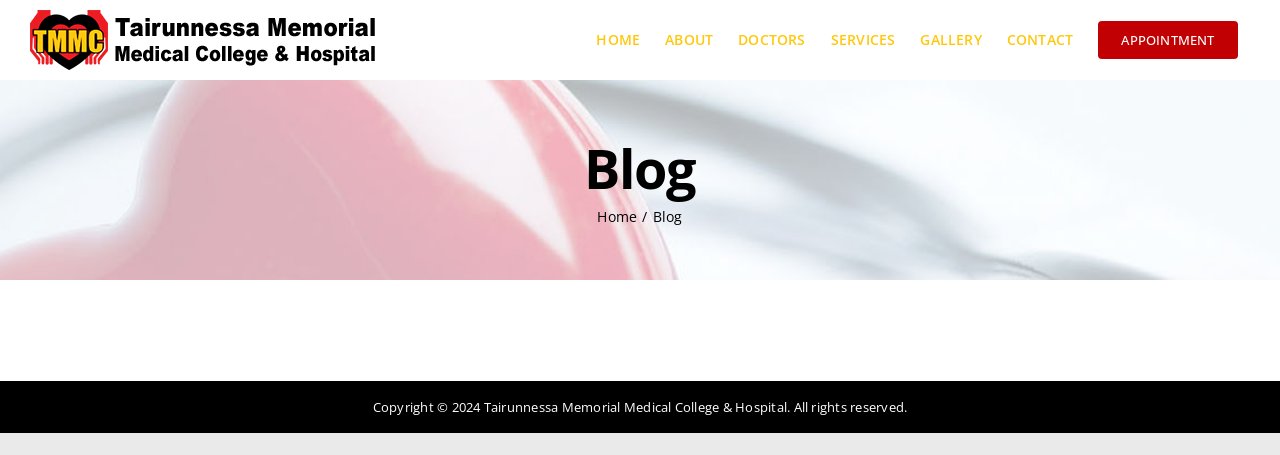

--- FILE ---
content_type: text/html; charset=UTF-8
request_url: https://hospital.tmmch.com/blog/
body_size: 61370
content:
<!DOCTYPE html>
<html class="avada-html-layout-wide avada-html-header-position-top" lang="en-US" prefix="og: http://ogp.me/ns# fb: http://ogp.me/ns/fb#">
<head>
	<meta http-equiv="X-UA-Compatible" content="IE=edge" />
	<meta http-equiv="Content-Type" content="text/html; charset=utf-8"/>
	<meta name="viewport" content="width=device-width, initial-scale=1" />
	<title>Blog &#8211; TMMCH Hospital</title>
<meta name='robots' content='max-image-preview:large' />
	<style>img:is([sizes="auto" i], [sizes^="auto," i]) { contain-intrinsic-size: 3000px 1500px }</style>
	<link rel="alternate" type="application/rss+xml" title="TMMCH Hospital &raquo; Feed" href="https://hospital.tmmch.com/feed/" />
<link rel="alternate" type="application/rss+xml" title="TMMCH Hospital &raquo; Comments Feed" href="https://hospital.tmmch.com/comments/feed/" />
					<link rel="shortcut icon" href="https://hospital.tmmch.com/wp-content/uploads/2024/04/favicon.png" type="image/x-icon" />
		
		
		
				<link rel="alternate" type="application/rss+xml" title="TMMCH Hospital &raquo; Blog Comments Feed" href="https://hospital.tmmch.com/blog/feed/" />
				
		<meta property="og:locale" content="en_US"/>
		<meta property="og:type" content="article"/>
		<meta property="og:site_name" content="TMMCH Hospital"/>
		<meta property="og:title" content="  Blog"/>
				<meta property="og:url" content="https://hospital.tmmch.com/blog/"/>
													<meta property="article:modified_time" content="2025-11-10T04:32:19+06:00"/>
											<meta property="og:image" content="https://hospital.tmmch.com/wp-content/uploads/2024/04/logo.png"/>
		<meta property="og:image:width" content="345"/>
		<meta property="og:image:height" content="60"/>
		<meta property="og:image:type" content="image/png"/>
				<script type="text/javascript">
/* <![CDATA[ */
window._wpemojiSettings = {"baseUrl":"https:\/\/s.w.org\/images\/core\/emoji\/16.0.1\/72x72\/","ext":".png","svgUrl":"https:\/\/s.w.org\/images\/core\/emoji\/16.0.1\/svg\/","svgExt":".svg","source":{"concatemoji":"https:\/\/hospital.tmmch.com\/wp-includes\/js\/wp-emoji-release.min.js?ver=6.8.3"}};
/*! This file is auto-generated */
!function(s,n){var o,i,e;function c(e){try{var t={supportTests:e,timestamp:(new Date).valueOf()};sessionStorage.setItem(o,JSON.stringify(t))}catch(e){}}function p(e,t,n){e.clearRect(0,0,e.canvas.width,e.canvas.height),e.fillText(t,0,0);var t=new Uint32Array(e.getImageData(0,0,e.canvas.width,e.canvas.height).data),a=(e.clearRect(0,0,e.canvas.width,e.canvas.height),e.fillText(n,0,0),new Uint32Array(e.getImageData(0,0,e.canvas.width,e.canvas.height).data));return t.every(function(e,t){return e===a[t]})}function u(e,t){e.clearRect(0,0,e.canvas.width,e.canvas.height),e.fillText(t,0,0);for(var n=e.getImageData(16,16,1,1),a=0;a<n.data.length;a++)if(0!==n.data[a])return!1;return!0}function f(e,t,n,a){switch(t){case"flag":return n(e,"\ud83c\udff3\ufe0f\u200d\u26a7\ufe0f","\ud83c\udff3\ufe0f\u200b\u26a7\ufe0f")?!1:!n(e,"\ud83c\udde8\ud83c\uddf6","\ud83c\udde8\u200b\ud83c\uddf6")&&!n(e,"\ud83c\udff4\udb40\udc67\udb40\udc62\udb40\udc65\udb40\udc6e\udb40\udc67\udb40\udc7f","\ud83c\udff4\u200b\udb40\udc67\u200b\udb40\udc62\u200b\udb40\udc65\u200b\udb40\udc6e\u200b\udb40\udc67\u200b\udb40\udc7f");case"emoji":return!a(e,"\ud83e\udedf")}return!1}function g(e,t,n,a){var r="undefined"!=typeof WorkerGlobalScope&&self instanceof WorkerGlobalScope?new OffscreenCanvas(300,150):s.createElement("canvas"),o=r.getContext("2d",{willReadFrequently:!0}),i=(o.textBaseline="top",o.font="600 32px Arial",{});return e.forEach(function(e){i[e]=t(o,e,n,a)}),i}function t(e){var t=s.createElement("script");t.src=e,t.defer=!0,s.head.appendChild(t)}"undefined"!=typeof Promise&&(o="wpEmojiSettingsSupports",i=["flag","emoji"],n.supports={everything:!0,everythingExceptFlag:!0},e=new Promise(function(e){s.addEventListener("DOMContentLoaded",e,{once:!0})}),new Promise(function(t){var n=function(){try{var e=JSON.parse(sessionStorage.getItem(o));if("object"==typeof e&&"number"==typeof e.timestamp&&(new Date).valueOf()<e.timestamp+604800&&"object"==typeof e.supportTests)return e.supportTests}catch(e){}return null}();if(!n){if("undefined"!=typeof Worker&&"undefined"!=typeof OffscreenCanvas&&"undefined"!=typeof URL&&URL.createObjectURL&&"undefined"!=typeof Blob)try{var e="postMessage("+g.toString()+"("+[JSON.stringify(i),f.toString(),p.toString(),u.toString()].join(",")+"));",a=new Blob([e],{type:"text/javascript"}),r=new Worker(URL.createObjectURL(a),{name:"wpTestEmojiSupports"});return void(r.onmessage=function(e){c(n=e.data),r.terminate(),t(n)})}catch(e){}c(n=g(i,f,p,u))}t(n)}).then(function(e){for(var t in e)n.supports[t]=e[t],n.supports.everything=n.supports.everything&&n.supports[t],"flag"!==t&&(n.supports.everythingExceptFlag=n.supports.everythingExceptFlag&&n.supports[t]);n.supports.everythingExceptFlag=n.supports.everythingExceptFlag&&!n.supports.flag,n.DOMReady=!1,n.readyCallback=function(){n.DOMReady=!0}}).then(function(){return e}).then(function(){var e;n.supports.everything||(n.readyCallback(),(e=n.source||{}).concatemoji?t(e.concatemoji):e.wpemoji&&e.twemoji&&(t(e.twemoji),t(e.wpemoji)))}))}((window,document),window._wpemojiSettings);
/* ]]> */
</script>
<style id='wp-emoji-styles-inline-css' type='text/css'>

	img.wp-smiley, img.emoji {
		display: inline !important;
		border: none !important;
		box-shadow: none !important;
		height: 1em !important;
		width: 1em !important;
		margin: 0 0.07em !important;
		vertical-align: -0.1em !important;
		background: none !important;
		padding: 0 !important;
	}
</style>
<link rel='stylesheet' id='wp-block-library-css' href='https://hospital.tmmch.com/wp-includes/css/dist/block-library/style.min.css?ver=6.8.3' type='text/css' media='all' />
<style id='wp-block-library-theme-inline-css' type='text/css'>
.wp-block-audio :where(figcaption){color:#555;font-size:13px;text-align:center}.is-dark-theme .wp-block-audio :where(figcaption){color:#ffffffa6}.wp-block-audio{margin:0 0 1em}.wp-block-code{border:1px solid #ccc;border-radius:4px;font-family:Menlo,Consolas,monaco,monospace;padding:.8em 1em}.wp-block-embed :where(figcaption){color:#555;font-size:13px;text-align:center}.is-dark-theme .wp-block-embed :where(figcaption){color:#ffffffa6}.wp-block-embed{margin:0 0 1em}.blocks-gallery-caption{color:#555;font-size:13px;text-align:center}.is-dark-theme .blocks-gallery-caption{color:#ffffffa6}:root :where(.wp-block-image figcaption){color:#555;font-size:13px;text-align:center}.is-dark-theme :root :where(.wp-block-image figcaption){color:#ffffffa6}.wp-block-image{margin:0 0 1em}.wp-block-pullquote{border-bottom:4px solid;border-top:4px solid;color:currentColor;margin-bottom:1.75em}.wp-block-pullquote cite,.wp-block-pullquote footer,.wp-block-pullquote__citation{color:currentColor;font-size:.8125em;font-style:normal;text-transform:uppercase}.wp-block-quote{border-left:.25em solid;margin:0 0 1.75em;padding-left:1em}.wp-block-quote cite,.wp-block-quote footer{color:currentColor;font-size:.8125em;font-style:normal;position:relative}.wp-block-quote:where(.has-text-align-right){border-left:none;border-right:.25em solid;padding-left:0;padding-right:1em}.wp-block-quote:where(.has-text-align-center){border:none;padding-left:0}.wp-block-quote.is-large,.wp-block-quote.is-style-large,.wp-block-quote:where(.is-style-plain){border:none}.wp-block-search .wp-block-search__label{font-weight:700}.wp-block-search__button{border:1px solid #ccc;padding:.375em .625em}:where(.wp-block-group.has-background){padding:1.25em 2.375em}.wp-block-separator.has-css-opacity{opacity:.4}.wp-block-separator{border:none;border-bottom:2px solid;margin-left:auto;margin-right:auto}.wp-block-separator.has-alpha-channel-opacity{opacity:1}.wp-block-separator:not(.is-style-wide):not(.is-style-dots){width:100px}.wp-block-separator.has-background:not(.is-style-dots){border-bottom:none;height:1px}.wp-block-separator.has-background:not(.is-style-wide):not(.is-style-dots){height:2px}.wp-block-table{margin:0 0 1em}.wp-block-table td,.wp-block-table th{word-break:normal}.wp-block-table :where(figcaption){color:#555;font-size:13px;text-align:center}.is-dark-theme .wp-block-table :where(figcaption){color:#ffffffa6}.wp-block-video :where(figcaption){color:#555;font-size:13px;text-align:center}.is-dark-theme .wp-block-video :where(figcaption){color:#ffffffa6}.wp-block-video{margin:0 0 1em}:root :where(.wp-block-template-part.has-background){margin-bottom:0;margin-top:0;padding:1.25em 2.375em}
</style>
<style id='classic-theme-styles-inline-css' type='text/css'>
/*! This file is auto-generated */
.wp-block-button__link{color:#fff;background-color:#32373c;border-radius:9999px;box-shadow:none;text-decoration:none;padding:calc(.667em + 2px) calc(1.333em + 2px);font-size:1.125em}.wp-block-file__button{background:#32373c;color:#fff;text-decoration:none}
</style>
<style id='global-styles-inline-css' type='text/css'>
:root{--wp--preset--aspect-ratio--square: 1;--wp--preset--aspect-ratio--4-3: 4/3;--wp--preset--aspect-ratio--3-4: 3/4;--wp--preset--aspect-ratio--3-2: 3/2;--wp--preset--aspect-ratio--2-3: 2/3;--wp--preset--aspect-ratio--16-9: 16/9;--wp--preset--aspect-ratio--9-16: 9/16;--wp--preset--color--black: #000000;--wp--preset--color--cyan-bluish-gray: #abb8c3;--wp--preset--color--white: #ffffff;--wp--preset--color--pale-pink: #f78da7;--wp--preset--color--vivid-red: #cf2e2e;--wp--preset--color--luminous-vivid-orange: #ff6900;--wp--preset--color--luminous-vivid-amber: #fcb900;--wp--preset--color--light-green-cyan: #7bdcb5;--wp--preset--color--vivid-green-cyan: #00d084;--wp--preset--color--pale-cyan-blue: #8ed1fc;--wp--preset--color--vivid-cyan-blue: #0693e3;--wp--preset--color--vivid-purple: #9b51e0;--wp--preset--color--awb-color-1: #ffffff;--wp--preset--color--awb-color-2: #f2f3f5;--wp--preset--color--awb-color-3: #ebeaea;--wp--preset--color--awb-color-4: #ec1c23;--wp--preset--color--awb-color-5: #c10003;--wp--preset--color--awb-color-6: #ffc80e;--wp--preset--color--awb-color-7: #231f20;--wp--preset--color--awb-color-8: #000000;--wp--preset--gradient--vivid-cyan-blue-to-vivid-purple: linear-gradient(135deg,rgba(6,147,227,1) 0%,rgb(155,81,224) 100%);--wp--preset--gradient--light-green-cyan-to-vivid-green-cyan: linear-gradient(135deg,rgb(122,220,180) 0%,rgb(0,208,130) 100%);--wp--preset--gradient--luminous-vivid-amber-to-luminous-vivid-orange: linear-gradient(135deg,rgba(252,185,0,1) 0%,rgba(255,105,0,1) 100%);--wp--preset--gradient--luminous-vivid-orange-to-vivid-red: linear-gradient(135deg,rgba(255,105,0,1) 0%,rgb(207,46,46) 100%);--wp--preset--gradient--very-light-gray-to-cyan-bluish-gray: linear-gradient(135deg,rgb(238,238,238) 0%,rgb(169,184,195) 100%);--wp--preset--gradient--cool-to-warm-spectrum: linear-gradient(135deg,rgb(74,234,220) 0%,rgb(151,120,209) 20%,rgb(207,42,186) 40%,rgb(238,44,130) 60%,rgb(251,105,98) 80%,rgb(254,248,76) 100%);--wp--preset--gradient--blush-light-purple: linear-gradient(135deg,rgb(255,206,236) 0%,rgb(152,150,240) 100%);--wp--preset--gradient--blush-bordeaux: linear-gradient(135deg,rgb(254,205,165) 0%,rgb(254,45,45) 50%,rgb(107,0,62) 100%);--wp--preset--gradient--luminous-dusk: linear-gradient(135deg,rgb(255,203,112) 0%,rgb(199,81,192) 50%,rgb(65,88,208) 100%);--wp--preset--gradient--pale-ocean: linear-gradient(135deg,rgb(255,245,203) 0%,rgb(182,227,212) 50%,rgb(51,167,181) 100%);--wp--preset--gradient--electric-grass: linear-gradient(135deg,rgb(202,248,128) 0%,rgb(113,206,126) 100%);--wp--preset--gradient--midnight: linear-gradient(135deg,rgb(2,3,129) 0%,rgb(40,116,252) 100%);--wp--preset--font-size--small: 12px;--wp--preset--font-size--medium: 20px;--wp--preset--font-size--large: 24px;--wp--preset--font-size--x-large: 42px;--wp--preset--font-size--normal: 16px;--wp--preset--font-size--xlarge: 32px;--wp--preset--font-size--huge: 48px;--wp--preset--spacing--20: 0.44rem;--wp--preset--spacing--30: 0.67rem;--wp--preset--spacing--40: 1rem;--wp--preset--spacing--50: 1.5rem;--wp--preset--spacing--60: 2.25rem;--wp--preset--spacing--70: 3.38rem;--wp--preset--spacing--80: 5.06rem;--wp--preset--shadow--natural: 6px 6px 9px rgba(0, 0, 0, 0.2);--wp--preset--shadow--deep: 12px 12px 50px rgba(0, 0, 0, 0.4);--wp--preset--shadow--sharp: 6px 6px 0px rgba(0, 0, 0, 0.2);--wp--preset--shadow--outlined: 6px 6px 0px -3px rgba(255, 255, 255, 1), 6px 6px rgba(0, 0, 0, 1);--wp--preset--shadow--crisp: 6px 6px 0px rgba(0, 0, 0, 1);}:where(.is-layout-flex){gap: 0.5em;}:where(.is-layout-grid){gap: 0.5em;}body .is-layout-flex{display: flex;}.is-layout-flex{flex-wrap: wrap;align-items: center;}.is-layout-flex > :is(*, div){margin: 0;}body .is-layout-grid{display: grid;}.is-layout-grid > :is(*, div){margin: 0;}:where(.wp-block-columns.is-layout-flex){gap: 2em;}:where(.wp-block-columns.is-layout-grid){gap: 2em;}:where(.wp-block-post-template.is-layout-flex){gap: 1.25em;}:where(.wp-block-post-template.is-layout-grid){gap: 1.25em;}.has-black-color{color: var(--wp--preset--color--black) !important;}.has-cyan-bluish-gray-color{color: var(--wp--preset--color--cyan-bluish-gray) !important;}.has-white-color{color: var(--wp--preset--color--white) !important;}.has-pale-pink-color{color: var(--wp--preset--color--pale-pink) !important;}.has-vivid-red-color{color: var(--wp--preset--color--vivid-red) !important;}.has-luminous-vivid-orange-color{color: var(--wp--preset--color--luminous-vivid-orange) !important;}.has-luminous-vivid-amber-color{color: var(--wp--preset--color--luminous-vivid-amber) !important;}.has-light-green-cyan-color{color: var(--wp--preset--color--light-green-cyan) !important;}.has-vivid-green-cyan-color{color: var(--wp--preset--color--vivid-green-cyan) !important;}.has-pale-cyan-blue-color{color: var(--wp--preset--color--pale-cyan-blue) !important;}.has-vivid-cyan-blue-color{color: var(--wp--preset--color--vivid-cyan-blue) !important;}.has-vivid-purple-color{color: var(--wp--preset--color--vivid-purple) !important;}.has-black-background-color{background-color: var(--wp--preset--color--black) !important;}.has-cyan-bluish-gray-background-color{background-color: var(--wp--preset--color--cyan-bluish-gray) !important;}.has-white-background-color{background-color: var(--wp--preset--color--white) !important;}.has-pale-pink-background-color{background-color: var(--wp--preset--color--pale-pink) !important;}.has-vivid-red-background-color{background-color: var(--wp--preset--color--vivid-red) !important;}.has-luminous-vivid-orange-background-color{background-color: var(--wp--preset--color--luminous-vivid-orange) !important;}.has-luminous-vivid-amber-background-color{background-color: var(--wp--preset--color--luminous-vivid-amber) !important;}.has-light-green-cyan-background-color{background-color: var(--wp--preset--color--light-green-cyan) !important;}.has-vivid-green-cyan-background-color{background-color: var(--wp--preset--color--vivid-green-cyan) !important;}.has-pale-cyan-blue-background-color{background-color: var(--wp--preset--color--pale-cyan-blue) !important;}.has-vivid-cyan-blue-background-color{background-color: var(--wp--preset--color--vivid-cyan-blue) !important;}.has-vivid-purple-background-color{background-color: var(--wp--preset--color--vivid-purple) !important;}.has-black-border-color{border-color: var(--wp--preset--color--black) !important;}.has-cyan-bluish-gray-border-color{border-color: var(--wp--preset--color--cyan-bluish-gray) !important;}.has-white-border-color{border-color: var(--wp--preset--color--white) !important;}.has-pale-pink-border-color{border-color: var(--wp--preset--color--pale-pink) !important;}.has-vivid-red-border-color{border-color: var(--wp--preset--color--vivid-red) !important;}.has-luminous-vivid-orange-border-color{border-color: var(--wp--preset--color--luminous-vivid-orange) !important;}.has-luminous-vivid-amber-border-color{border-color: var(--wp--preset--color--luminous-vivid-amber) !important;}.has-light-green-cyan-border-color{border-color: var(--wp--preset--color--light-green-cyan) !important;}.has-vivid-green-cyan-border-color{border-color: var(--wp--preset--color--vivid-green-cyan) !important;}.has-pale-cyan-blue-border-color{border-color: var(--wp--preset--color--pale-cyan-blue) !important;}.has-vivid-cyan-blue-border-color{border-color: var(--wp--preset--color--vivid-cyan-blue) !important;}.has-vivid-purple-border-color{border-color: var(--wp--preset--color--vivid-purple) !important;}.has-vivid-cyan-blue-to-vivid-purple-gradient-background{background: var(--wp--preset--gradient--vivid-cyan-blue-to-vivid-purple) !important;}.has-light-green-cyan-to-vivid-green-cyan-gradient-background{background: var(--wp--preset--gradient--light-green-cyan-to-vivid-green-cyan) !important;}.has-luminous-vivid-amber-to-luminous-vivid-orange-gradient-background{background: var(--wp--preset--gradient--luminous-vivid-amber-to-luminous-vivid-orange) !important;}.has-luminous-vivid-orange-to-vivid-red-gradient-background{background: var(--wp--preset--gradient--luminous-vivid-orange-to-vivid-red) !important;}.has-very-light-gray-to-cyan-bluish-gray-gradient-background{background: var(--wp--preset--gradient--very-light-gray-to-cyan-bluish-gray) !important;}.has-cool-to-warm-spectrum-gradient-background{background: var(--wp--preset--gradient--cool-to-warm-spectrum) !important;}.has-blush-light-purple-gradient-background{background: var(--wp--preset--gradient--blush-light-purple) !important;}.has-blush-bordeaux-gradient-background{background: var(--wp--preset--gradient--blush-bordeaux) !important;}.has-luminous-dusk-gradient-background{background: var(--wp--preset--gradient--luminous-dusk) !important;}.has-pale-ocean-gradient-background{background: var(--wp--preset--gradient--pale-ocean) !important;}.has-electric-grass-gradient-background{background: var(--wp--preset--gradient--electric-grass) !important;}.has-midnight-gradient-background{background: var(--wp--preset--gradient--midnight) !important;}.has-small-font-size{font-size: var(--wp--preset--font-size--small) !important;}.has-medium-font-size{font-size: var(--wp--preset--font-size--medium) !important;}.has-large-font-size{font-size: var(--wp--preset--font-size--large) !important;}.has-x-large-font-size{font-size: var(--wp--preset--font-size--x-large) !important;}
:where(.wp-block-post-template.is-layout-flex){gap: 1.25em;}:where(.wp-block-post-template.is-layout-grid){gap: 1.25em;}
:where(.wp-block-columns.is-layout-flex){gap: 2em;}:where(.wp-block-columns.is-layout-grid){gap: 2em;}
:root :where(.wp-block-pullquote){font-size: 1.5em;line-height: 1.6;}
</style>
<link rel='stylesheet' id='contact-form-7-css' href='https://hospital.tmmch.com/wp-content/plugins/contact-form-7/includes/css/styles.css?ver=6.0.2' type='text/css' media='all' />
<link rel='stylesheet' id='child-style-css' href='https://hospital.tmmch.com/wp-content/themes/Avada-Child-Theme/style.css?ver=6.8.3' type='text/css' media='all' />
<link rel='stylesheet' id='fusion-dynamic-css-css' href='https://hospital.tmmch.com/wp-content/uploads/fusion-styles/47667ba2d2a45ed2ecb496f1dcc88d1a.min.css?ver=3.11.13' type='text/css' media='all' />
<script type="text/javascript" src="https://hospital.tmmch.com/wp-includes/js/jquery/jquery.min.js?ver=3.7.1" id="jquery-core-js"></script>
<script type="text/javascript" src="https://hospital.tmmch.com/wp-includes/js/jquery/jquery-migrate.min.js?ver=3.4.1" id="jquery-migrate-js"></script>
<link rel="https://api.w.org/" href="https://hospital.tmmch.com/wp-json/" /><link rel="alternate" title="JSON" type="application/json" href="https://hospital.tmmch.com/wp-json/wp/v2/pages/50" /><link rel="EditURI" type="application/rsd+xml" title="RSD" href="https://hospital.tmmch.com/xmlrpc.php?rsd" />
<meta name="generator" content="WordPress 6.8.3" />
<link rel="canonical" href="https://hospital.tmmch.com/blog/" />
<link rel='shortlink' href='https://hospital.tmmch.com/?p=50' />
<link rel="alternate" title="oEmbed (JSON)" type="application/json+oembed" href="https://hospital.tmmch.com/wp-json/oembed/1.0/embed?url=https%3A%2F%2Fhospital.tmmch.com%2Fblog%2F" />
<link rel="alternate" title="oEmbed (XML)" type="text/xml+oembed" href="https://hospital.tmmch.com/wp-json/oembed/1.0/embed?url=https%3A%2F%2Fhospital.tmmch.com%2Fblog%2F&#038;format=xml" />
<link rel="preload" href="https://hospital.tmmch.com/wp-content/themes/Avada/includes/lib/assets/fonts/icomoon/awb-icons.woff" as="font" type="font/woff" crossorigin><link rel="preload" href="//hospital.tmmch.com/wp-content/themes/Avada/includes/lib/assets/fonts/fontawesome/webfonts/fa-brands-400.woff2" as="font" type="font/woff2" crossorigin><link rel="preload" href="//hospital.tmmch.com/wp-content/themes/Avada/includes/lib/assets/fonts/fontawesome/webfonts/fa-regular-400.woff2" as="font" type="font/woff2" crossorigin><link rel="preload" href="//hospital.tmmch.com/wp-content/themes/Avada/includes/lib/assets/fonts/fontawesome/webfonts/fa-solid-900.woff2" as="font" type="font/woff2" crossorigin><style type="text/css" id="css-fb-visibility">@media screen and (max-width: 640px){.fusion-no-small-visibility{display:none !important;}body .sm-text-align-center{text-align:center !important;}body .sm-text-align-left{text-align:left !important;}body .sm-text-align-right{text-align:right !important;}body .sm-flex-align-center{justify-content:center !important;}body .sm-flex-align-flex-start{justify-content:flex-start !important;}body .sm-flex-align-flex-end{justify-content:flex-end !important;}body .sm-mx-auto{margin-left:auto !important;margin-right:auto !important;}body .sm-ml-auto{margin-left:auto !important;}body .sm-mr-auto{margin-right:auto !important;}body .fusion-absolute-position-small{position:absolute;top:auto;width:100%;}.awb-sticky.awb-sticky-small{ position: sticky; top: var(--awb-sticky-offset,0); }}@media screen and (min-width: 641px) and (max-width: 1024px){.fusion-no-medium-visibility{display:none !important;}body .md-text-align-center{text-align:center !important;}body .md-text-align-left{text-align:left !important;}body .md-text-align-right{text-align:right !important;}body .md-flex-align-center{justify-content:center !important;}body .md-flex-align-flex-start{justify-content:flex-start !important;}body .md-flex-align-flex-end{justify-content:flex-end !important;}body .md-mx-auto{margin-left:auto !important;margin-right:auto !important;}body .md-ml-auto{margin-left:auto !important;}body .md-mr-auto{margin-right:auto !important;}body .fusion-absolute-position-medium{position:absolute;top:auto;width:100%;}.awb-sticky.awb-sticky-medium{ position: sticky; top: var(--awb-sticky-offset,0); }}@media screen and (min-width: 1025px){.fusion-no-large-visibility{display:none !important;}body .lg-text-align-center{text-align:center !important;}body .lg-text-align-left{text-align:left !important;}body .lg-text-align-right{text-align:right !important;}body .lg-flex-align-center{justify-content:center !important;}body .lg-flex-align-flex-start{justify-content:flex-start !important;}body .lg-flex-align-flex-end{justify-content:flex-end !important;}body .lg-mx-auto{margin-left:auto !important;margin-right:auto !important;}body .lg-ml-auto{margin-left:auto !important;}body .lg-mr-auto{margin-right:auto !important;}body .fusion-absolute-position-large{position:absolute;top:auto;width:100%;}.awb-sticky.awb-sticky-large{ position: sticky; top: var(--awb-sticky-offset,0); }}</style><style type="text/css">.recentcomments a{display:inline !important;padding:0 !important;margin:0 !important;}</style><meta name="generator" content="Powered by Slider Revolution 6.6.20 - responsive, Mobile-Friendly Slider Plugin for WordPress with comfortable drag and drop interface." />
<script>function setREVStartSize(e){
			//window.requestAnimationFrame(function() {
				window.RSIW = window.RSIW===undefined ? window.innerWidth : window.RSIW;
				window.RSIH = window.RSIH===undefined ? window.innerHeight : window.RSIH;
				try {
					var pw = document.getElementById(e.c).parentNode.offsetWidth,
						newh;
					pw = pw===0 || isNaN(pw) || (e.l=="fullwidth" || e.layout=="fullwidth") ? window.RSIW : pw;
					e.tabw = e.tabw===undefined ? 0 : parseInt(e.tabw);
					e.thumbw = e.thumbw===undefined ? 0 : parseInt(e.thumbw);
					e.tabh = e.tabh===undefined ? 0 : parseInt(e.tabh);
					e.thumbh = e.thumbh===undefined ? 0 : parseInt(e.thumbh);
					e.tabhide = e.tabhide===undefined ? 0 : parseInt(e.tabhide);
					e.thumbhide = e.thumbhide===undefined ? 0 : parseInt(e.thumbhide);
					e.mh = e.mh===undefined || e.mh=="" || e.mh==="auto" ? 0 : parseInt(e.mh,0);
					if(e.layout==="fullscreen" || e.l==="fullscreen")
						newh = Math.max(e.mh,window.RSIH);
					else{
						e.gw = Array.isArray(e.gw) ? e.gw : [e.gw];
						for (var i in e.rl) if (e.gw[i]===undefined || e.gw[i]===0) e.gw[i] = e.gw[i-1];
						e.gh = e.el===undefined || e.el==="" || (Array.isArray(e.el) && e.el.length==0)? e.gh : e.el;
						e.gh = Array.isArray(e.gh) ? e.gh : [e.gh];
						for (var i in e.rl) if (e.gh[i]===undefined || e.gh[i]===0) e.gh[i] = e.gh[i-1];
											
						var nl = new Array(e.rl.length),
							ix = 0,
							sl;
						e.tabw = e.tabhide>=pw ? 0 : e.tabw;
						e.thumbw = e.thumbhide>=pw ? 0 : e.thumbw;
						e.tabh = e.tabhide>=pw ? 0 : e.tabh;
						e.thumbh = e.thumbhide>=pw ? 0 : e.thumbh;
						for (var i in e.rl) nl[i] = e.rl[i]<window.RSIW ? 0 : e.rl[i];
						sl = nl[0];
						for (var i in nl) if (sl>nl[i] && nl[i]>0) { sl = nl[i]; ix=i;}
						var m = pw>(e.gw[ix]+e.tabw+e.thumbw) ? 1 : (pw-(e.tabw+e.thumbw)) / (e.gw[ix]);
						newh =  (e.gh[ix] * m) + (e.tabh + e.thumbh);
					}
					var el = document.getElementById(e.c);
					if (el!==null && el) el.style.height = newh+"px";
					el = document.getElementById(e.c+"_wrapper");
					if (el!==null && el) {
						el.style.height = newh+"px";
						el.style.display = "block";
					}
				} catch(e){
					console.log("Failure at Presize of Slider:" + e)
				}
			//});
		  };</script>
		<script type="text/javascript">
			var doc = document.documentElement;
			doc.setAttribute( 'data-useragent', navigator.userAgent );
		</script>
		
	</head>

<body class="wp-singular page-template-default page page-id-50 wp-theme-Avada wp-child-theme-Avada-Child-Theme fusion-image-hovers fusion-pagination-sizing fusion-button_type-flat fusion-button_span-no fusion-button_gradient-linear avada-image-rollover-circle-yes avada-image-rollover-yes avada-image-rollover-direction-left fusion-body ltr fusion-sticky-header no-tablet-sticky-header no-mobile-sticky-header no-mobile-slidingbar no-mobile-totop avada-has-rev-slider-styles fusion-disable-outline fusion-sub-menu-fade mobile-logo-pos-left layout-wide-mode avada-has-boxed-modal-shadow-none layout-scroll-offset-full avada-has-zero-margin-offset-top fusion-top-header menu-text-align-center mobile-menu-design-classic fusion-show-pagination-text fusion-header-layout-v1 avada-responsive avada-footer-fx-none avada-menu-highlight-style-background fusion-search-form-clean fusion-main-menu-search-overlay fusion-avatar-circle avada-dropdown-styles avada-blog-layout-large avada-blog-archive-layout-large avada-header-shadow-no avada-menu-icon-position-left avada-has-megamenu-shadow avada-has-mainmenu-dropdown-divider avada-has-pagetitle-bg-full avada-has-pagetitle-bg-parallax avada-has-mobile-menu-search avada-has-breadcrumb-mobile-hidden avada-has-titlebar-bar_and_content avada-header-border-color-full-transparent avada-has-pagination-width_height avada-flyout-menu-direction-fade avada-ec-views-v1" data-awb-post-id="50">
		<a class="skip-link screen-reader-text" href="#content">Skip to content</a>

	<div id="boxed-wrapper">
		
		<div id="wrapper" class="fusion-wrapper">
			<div id="home" style="position:relative;top:-1px;"></div>
							
					
			<header class="fusion-header-wrapper">
				<div class="fusion-header-v1 fusion-logo-alignment fusion-logo-left fusion-sticky-menu-1 fusion-sticky-logo-1 fusion-mobile-logo-  fusion-mobile-menu-design-classic">
					<div class="fusion-header-sticky-height"></div>
<div class="fusion-header">
	<div class="fusion-row">
					<div class="fusion-logo" data-margin-top="10px" data-margin-bottom="10px" data-margin-left="0px" data-margin-right="0px">
			<a class="fusion-logo-link"  href="https://hospital.tmmch.com/" >

						<!-- standard logo -->
			<img src="https://hospital.tmmch.com/wp-content/uploads/2024/04/logo.png" srcset="https://hospital.tmmch.com/wp-content/uploads/2024/04/logo.png 1x" width="345" height="60" alt="TMMCH Hospital Logo" data-retina_logo_url="" class="fusion-standard-logo" />

			
											<!-- sticky header logo -->
				<img src="https://hospital.tmmch.com/wp-content/uploads/2024/04/logo.png" srcset="https://hospital.tmmch.com/wp-content/uploads/2024/04/logo.png 1x" width="345" height="60" alt="TMMCH Hospital Logo" data-retina_logo_url="" class="fusion-sticky-logo" />
					</a>
		</div>		<nav class="fusion-main-menu" aria-label="Main Menu"><div class="fusion-overlay-search">		<form role="search" class="searchform fusion-search-form  fusion-search-form-clean" method="get" action="https://hospital.tmmch.com/">
			<div class="fusion-search-form-content">

				
				<div class="fusion-search-field search-field">
					<label><span class="screen-reader-text">Search for:</span>
													<input type="search" value="" name="s" class="s" placeholder="Search..." required aria-required="true" aria-label="Search..."/>
											</label>
				</div>
				<div class="fusion-search-button search-button">
					<input type="submit" class="fusion-search-submit searchsubmit" aria-label="Search" value="&#xf002;" />
									</div>

				
			</div>


			
		</form>
		<div class="fusion-search-spacer"></div><a href="#" role="button" aria-label="Close Search" class="fusion-close-search"></a></div><ul id="menu-main-menu" class="fusion-menu"><li  id="menu-item-2563"  class="menu-item menu-item-type-post_type menu-item-object-page menu-item-home menu-item-2563"  data-item-id="2563"><a  href="https://hospital.tmmch.com/" class="fusion-background-highlight"><span class="menu-text">Home</span></a></li><li  id="menu-item-3412"  class="menu-item menu-item-type-custom menu-item-object-custom menu-item-has-children menu-item-3412 fusion-dropdown-menu"  data-item-id="3412"><a  href="#" class="fusion-background-highlight"><span class="menu-text">About</span></a><ul class="sub-menu"><li  id="menu-item-2749"  class="menu-item menu-item-type-post_type menu-item-object-page menu-item-2749 fusion-dropdown-submenu" ><a  href="https://hospital.tmmch.com/about-us/" class="fusion-background-highlight"><span>About Us</span></a></li><li  id="menu-item-3415"  class="menu-item menu-item-type-post_type menu-item-object-page menu-item-3415 fusion-dropdown-submenu" ><a  href="https://hospital.tmmch.com/message-from-chairman/" class="fusion-background-highlight"><span>Message from Chairman</span></a></li><li  id="menu-item-3020"  class="menu-item menu-item-type-post_type menu-item-object-page menu-item-3020 fusion-dropdown-submenu" ><a  href="https://hospital.tmmch.com/health-care-center/" class="fusion-background-highlight"><span>Health Care Center</span></a></li><li  id="menu-item-3019"  class="menu-item menu-item-type-post_type menu-item-object-page menu-item-3019 fusion-dropdown-submenu" ><a  href="https://hospital.tmmch.com/code-of-medical-ethics/" class="fusion-background-highlight"><span>Code of Medical Ethics</span></a></li></ul></li><li  id="menu-item-2557"  class="menu-item menu-item-type-post_type menu-item-object-page menu-item-2557"  data-item-id="2557"><a  href="https://hospital.tmmch.com/doctors/" class="fusion-background-highlight"><span class="menu-text">Doctors</span></a></li><li  id="menu-item-3619"  class="menu-item menu-item-type-custom menu-item-object-custom menu-item-has-children menu-item-3619 fusion-dropdown-menu"  data-item-id="3619"><a  href="#" class="fusion-background-highlight"><span class="menu-text">Services</span></a><ul class="sub-menu"><li  id="menu-item-3606"  class="menu-item menu-item-type-post_type menu-item-object-page menu-item-3606 fusion-dropdown-submenu" ><a  href="https://hospital.tmmch.com/skin-venerel-care/" class="fusion-background-highlight"><span>Skin &#038; Venerel Care</span></a></li><li  id="menu-item-3607"  class="menu-item menu-item-type-post_type menu-item-object-page menu-item-3607 fusion-dropdown-submenu" ><a  href="https://hospital.tmmch.com/dental-service/" class="fusion-background-highlight"><span>Dental Service</span></a></li><li  id="menu-item-3608"  class="menu-item menu-item-type-post_type menu-item-object-page menu-item-3608 fusion-dropdown-submenu" ><a  href="https://hospital.tmmch.com/eye-care-lab/" class="fusion-background-highlight"><span>Eye Care &#038; Lab</span></a></li><li  id="menu-item-3609"  class="menu-item menu-item-type-post_type menu-item-object-page menu-item-3609 fusion-dropdown-submenu" ><a  href="https://hospital.tmmch.com/cardiac-service/" class="fusion-background-highlight"><span>Cardiac Service</span></a></li><li  id="menu-item-3610"  class="menu-item menu-item-type-post_type menu-item-object-page menu-item-3610 fusion-dropdown-submenu" ><a  href="https://hospital.tmmch.com/coronary-care-unit/" class="fusion-background-highlight"><span>Coronary Care Unit</span></a></li><li  id="menu-item-3611"  class="menu-item menu-item-type-post_type menu-item-object-page menu-item-3611 fusion-dropdown-submenu" ><a  href="https://hospital.tmmch.com/haemodialysis-unit/" class="fusion-background-highlight"><span>Haemodialysis Unit</span></a></li><li  id="menu-item-3612"  class="menu-item menu-item-type-post_type menu-item-object-page menu-item-3612 fusion-dropdown-submenu" ><a  href="https://hospital.tmmch.com/intensive-care-unit/" class="fusion-background-highlight"><span>Intensive Care Unit</span></a></li><li  id="menu-item-3613"  class="menu-item menu-item-type-post_type menu-item-object-page menu-item-3613 fusion-dropdown-submenu" ><a  href="https://hospital.tmmch.com/laboratory-imaging/" class="fusion-background-highlight"><span>Laboratory Imaging</span></a></li><li  id="menu-item-3615"  class="menu-item menu-item-type-post_type menu-item-object-page menu-item-3615 fusion-dropdown-submenu" ><a  href="https://hospital.tmmch.com/physiotherapy-center/" class="fusion-background-highlight"><span>Physiotherapy Center</span></a></li><li  id="menu-item-3616"  class="menu-item menu-item-type-post_type menu-item-object-page menu-item-3616 fusion-dropdown-submenu" ><a  href="https://hospital.tmmch.com/24x7-ambulance-service/" class="fusion-background-highlight"><span>24×7 Ambulance Service</span></a></li><li  id="menu-item-4009"  class="menu-item menu-item-type-post_type menu-item-object-page menu-item-4009 fusion-dropdown-submenu" ><a  href="https://hospital.tmmch.com/epi-center/" class="fusion-background-highlight"><span>EPI Center</span></a></li><li  id="menu-item-4011"  class="menu-item menu-item-type-post_type menu-item-object-page menu-item-4011 fusion-dropdown-submenu" ><a  href="https://hospital.tmmch.com/dot-corner/" class="fusion-background-highlight"><span>DOT Corner</span></a></li><li  id="menu-item-3617"  class="menu-item menu-item-type-post_type menu-item-object-page menu-item-3617 fusion-dropdown-submenu" ><a  href="https://hospital.tmmch.com/24x7-pharmacy/" class="fusion-background-highlight"><span>24×7 Pharmacy</span></a></li><li  id="menu-item-3618"  class="menu-item menu-item-type-post_type menu-item-object-page menu-item-3618 fusion-dropdown-submenu" ><a  href="https://hospital.tmmch.com/24x7-customer-care/" class="fusion-background-highlight"><span>24×7 Customer Care</span></a></li></ul></li><li  id="menu-item-3858"  class="menu-item menu-item-type-custom menu-item-object-custom menu-item-has-children menu-item-3858 fusion-dropdown-menu"  data-item-id="3858"><a  href="#" class="fusion-background-highlight"><span class="menu-text">Gallery</span></a><ul class="sub-menu"><li  id="menu-item-3860"  class="menu-item menu-item-type-post_type menu-item-object-page menu-item-3860 fusion-dropdown-submenu" ><a  href="https://hospital.tmmch.com/tmmc-hospital-gallery/" class="fusion-background-highlight"><span>TMMC Hospital</span></a></li><li  id="menu-item-3969"  class="menu-item menu-item-type-post_type menu-item-object-page menu-item-3969 fusion-dropdown-submenu" ><a  href="https://hospital.tmmch.com/emergency-gallery/" class="fusion-background-highlight"><span>Emergency</span></a></li><li  id="menu-item-3859"  class="menu-item menu-item-type-post_type menu-item-object-page menu-item-3859 fusion-dropdown-submenu" ><a  href="https://hospital.tmmch.com/oriention-program-gallery/" class="fusion-background-highlight"><span>Oriention Program</span></a></li></ul></li><li  id="menu-item-2558"  class="menu-item menu-item-type-post_type menu-item-object-page menu-item-2558"  data-item-id="2558"><a  href="https://hospital.tmmch.com/contact/" class="fusion-background-highlight"><span class="menu-text">Contact</span></a></li><li  id="menu-item-3405"  class="menu-item menu-item-type-post_type menu-item-object-page menu-item-3405 fusion-menu-item-button"  data-item-id="3405"><a  href="https://hospital.tmmch.com/appointment/" class="fusion-background-highlight"><span class="menu-text fusion-button button-default button-medium">APPOINTMENT</span></a></li></ul></nav><nav class="fusion-main-menu fusion-sticky-menu" aria-label="Main Menu Sticky"><div class="fusion-overlay-search">		<form role="search" class="searchform fusion-search-form  fusion-search-form-clean" method="get" action="https://hospital.tmmch.com/">
			<div class="fusion-search-form-content">

				
				<div class="fusion-search-field search-field">
					<label><span class="screen-reader-text">Search for:</span>
													<input type="search" value="" name="s" class="s" placeholder="Search..." required aria-required="true" aria-label="Search..."/>
											</label>
				</div>
				<div class="fusion-search-button search-button">
					<input type="submit" class="fusion-search-submit searchsubmit" aria-label="Search" value="&#xf002;" />
									</div>

				
			</div>


			
		</form>
		<div class="fusion-search-spacer"></div><a href="#" role="button" aria-label="Close Search" class="fusion-close-search"></a></div><ul id="menu-main-menu-1" class="fusion-menu"><li   class="menu-item menu-item-type-post_type menu-item-object-page menu-item-home menu-item-2563"  data-item-id="2563"><a  href="https://hospital.tmmch.com/" class="fusion-background-highlight"><span class="menu-text">Home</span></a></li><li   class="menu-item menu-item-type-custom menu-item-object-custom menu-item-has-children menu-item-3412 fusion-dropdown-menu"  data-item-id="3412"><a  href="#" class="fusion-background-highlight"><span class="menu-text">About</span></a><ul class="sub-menu"><li   class="menu-item menu-item-type-post_type menu-item-object-page menu-item-2749 fusion-dropdown-submenu" ><a  href="https://hospital.tmmch.com/about-us/" class="fusion-background-highlight"><span>About Us</span></a></li><li   class="menu-item menu-item-type-post_type menu-item-object-page menu-item-3415 fusion-dropdown-submenu" ><a  href="https://hospital.tmmch.com/message-from-chairman/" class="fusion-background-highlight"><span>Message from Chairman</span></a></li><li   class="menu-item menu-item-type-post_type menu-item-object-page menu-item-3020 fusion-dropdown-submenu" ><a  href="https://hospital.tmmch.com/health-care-center/" class="fusion-background-highlight"><span>Health Care Center</span></a></li><li   class="menu-item menu-item-type-post_type menu-item-object-page menu-item-3019 fusion-dropdown-submenu" ><a  href="https://hospital.tmmch.com/code-of-medical-ethics/" class="fusion-background-highlight"><span>Code of Medical Ethics</span></a></li></ul></li><li   class="menu-item menu-item-type-post_type menu-item-object-page menu-item-2557"  data-item-id="2557"><a  href="https://hospital.tmmch.com/doctors/" class="fusion-background-highlight"><span class="menu-text">Doctors</span></a></li><li   class="menu-item menu-item-type-custom menu-item-object-custom menu-item-has-children menu-item-3619 fusion-dropdown-menu"  data-item-id="3619"><a  href="#" class="fusion-background-highlight"><span class="menu-text">Services</span></a><ul class="sub-menu"><li   class="menu-item menu-item-type-post_type menu-item-object-page menu-item-3606 fusion-dropdown-submenu" ><a  href="https://hospital.tmmch.com/skin-venerel-care/" class="fusion-background-highlight"><span>Skin &#038; Venerel Care</span></a></li><li   class="menu-item menu-item-type-post_type menu-item-object-page menu-item-3607 fusion-dropdown-submenu" ><a  href="https://hospital.tmmch.com/dental-service/" class="fusion-background-highlight"><span>Dental Service</span></a></li><li   class="menu-item menu-item-type-post_type menu-item-object-page menu-item-3608 fusion-dropdown-submenu" ><a  href="https://hospital.tmmch.com/eye-care-lab/" class="fusion-background-highlight"><span>Eye Care &#038; Lab</span></a></li><li   class="menu-item menu-item-type-post_type menu-item-object-page menu-item-3609 fusion-dropdown-submenu" ><a  href="https://hospital.tmmch.com/cardiac-service/" class="fusion-background-highlight"><span>Cardiac Service</span></a></li><li   class="menu-item menu-item-type-post_type menu-item-object-page menu-item-3610 fusion-dropdown-submenu" ><a  href="https://hospital.tmmch.com/coronary-care-unit/" class="fusion-background-highlight"><span>Coronary Care Unit</span></a></li><li   class="menu-item menu-item-type-post_type menu-item-object-page menu-item-3611 fusion-dropdown-submenu" ><a  href="https://hospital.tmmch.com/haemodialysis-unit/" class="fusion-background-highlight"><span>Haemodialysis Unit</span></a></li><li   class="menu-item menu-item-type-post_type menu-item-object-page menu-item-3612 fusion-dropdown-submenu" ><a  href="https://hospital.tmmch.com/intensive-care-unit/" class="fusion-background-highlight"><span>Intensive Care Unit</span></a></li><li   class="menu-item menu-item-type-post_type menu-item-object-page menu-item-3613 fusion-dropdown-submenu" ><a  href="https://hospital.tmmch.com/laboratory-imaging/" class="fusion-background-highlight"><span>Laboratory Imaging</span></a></li><li   class="menu-item menu-item-type-post_type menu-item-object-page menu-item-3615 fusion-dropdown-submenu" ><a  href="https://hospital.tmmch.com/physiotherapy-center/" class="fusion-background-highlight"><span>Physiotherapy Center</span></a></li><li   class="menu-item menu-item-type-post_type menu-item-object-page menu-item-3616 fusion-dropdown-submenu" ><a  href="https://hospital.tmmch.com/24x7-ambulance-service/" class="fusion-background-highlight"><span>24×7 Ambulance Service</span></a></li><li   class="menu-item menu-item-type-post_type menu-item-object-page menu-item-4009 fusion-dropdown-submenu" ><a  href="https://hospital.tmmch.com/epi-center/" class="fusion-background-highlight"><span>EPI Center</span></a></li><li   class="menu-item menu-item-type-post_type menu-item-object-page menu-item-4011 fusion-dropdown-submenu" ><a  href="https://hospital.tmmch.com/dot-corner/" class="fusion-background-highlight"><span>DOT Corner</span></a></li><li   class="menu-item menu-item-type-post_type menu-item-object-page menu-item-3617 fusion-dropdown-submenu" ><a  href="https://hospital.tmmch.com/24x7-pharmacy/" class="fusion-background-highlight"><span>24×7 Pharmacy</span></a></li><li   class="menu-item menu-item-type-post_type menu-item-object-page menu-item-3618 fusion-dropdown-submenu" ><a  href="https://hospital.tmmch.com/24x7-customer-care/" class="fusion-background-highlight"><span>24×7 Customer Care</span></a></li></ul></li><li   class="menu-item menu-item-type-custom menu-item-object-custom menu-item-has-children menu-item-3858 fusion-dropdown-menu"  data-item-id="3858"><a  href="#" class="fusion-background-highlight"><span class="menu-text">Gallery</span></a><ul class="sub-menu"><li   class="menu-item menu-item-type-post_type menu-item-object-page menu-item-3860 fusion-dropdown-submenu" ><a  href="https://hospital.tmmch.com/tmmc-hospital-gallery/" class="fusion-background-highlight"><span>TMMC Hospital</span></a></li><li   class="menu-item menu-item-type-post_type menu-item-object-page menu-item-3969 fusion-dropdown-submenu" ><a  href="https://hospital.tmmch.com/emergency-gallery/" class="fusion-background-highlight"><span>Emergency</span></a></li><li   class="menu-item menu-item-type-post_type menu-item-object-page menu-item-3859 fusion-dropdown-submenu" ><a  href="https://hospital.tmmch.com/oriention-program-gallery/" class="fusion-background-highlight"><span>Oriention Program</span></a></li></ul></li><li   class="menu-item menu-item-type-post_type menu-item-object-page menu-item-2558"  data-item-id="2558"><a  href="https://hospital.tmmch.com/contact/" class="fusion-background-highlight"><span class="menu-text">Contact</span></a></li><li   class="menu-item menu-item-type-post_type menu-item-object-page menu-item-3405 fusion-menu-item-button"  data-item-id="3405"><a  href="https://hospital.tmmch.com/appointment/" class="fusion-background-highlight"><span class="menu-text fusion-button button-default button-medium">APPOINTMENT</span></a></li></ul></nav><div class="fusion-mobile-navigation"><ul id="menu-main-menu-2" class="fusion-mobile-menu"><li   class="menu-item menu-item-type-post_type menu-item-object-page menu-item-home menu-item-2563"  data-item-id="2563"><a  href="https://hospital.tmmch.com/" class="fusion-background-highlight"><span class="menu-text">Home</span></a></li><li   class="menu-item menu-item-type-custom menu-item-object-custom menu-item-has-children menu-item-3412 fusion-dropdown-menu"  data-item-id="3412"><a  href="#" class="fusion-background-highlight"><span class="menu-text">About</span></a><ul class="sub-menu"><li   class="menu-item menu-item-type-post_type menu-item-object-page menu-item-2749 fusion-dropdown-submenu" ><a  href="https://hospital.tmmch.com/about-us/" class="fusion-background-highlight"><span>About Us</span></a></li><li   class="menu-item menu-item-type-post_type menu-item-object-page menu-item-3415 fusion-dropdown-submenu" ><a  href="https://hospital.tmmch.com/message-from-chairman/" class="fusion-background-highlight"><span>Message from Chairman</span></a></li><li   class="menu-item menu-item-type-post_type menu-item-object-page menu-item-3020 fusion-dropdown-submenu" ><a  href="https://hospital.tmmch.com/health-care-center/" class="fusion-background-highlight"><span>Health Care Center</span></a></li><li   class="menu-item menu-item-type-post_type menu-item-object-page menu-item-3019 fusion-dropdown-submenu" ><a  href="https://hospital.tmmch.com/code-of-medical-ethics/" class="fusion-background-highlight"><span>Code of Medical Ethics</span></a></li></ul></li><li   class="menu-item menu-item-type-post_type menu-item-object-page menu-item-2557"  data-item-id="2557"><a  href="https://hospital.tmmch.com/doctors/" class="fusion-background-highlight"><span class="menu-text">Doctors</span></a></li><li   class="menu-item menu-item-type-custom menu-item-object-custom menu-item-has-children menu-item-3619 fusion-dropdown-menu"  data-item-id="3619"><a  href="#" class="fusion-background-highlight"><span class="menu-text">Services</span></a><ul class="sub-menu"><li   class="menu-item menu-item-type-post_type menu-item-object-page menu-item-3606 fusion-dropdown-submenu" ><a  href="https://hospital.tmmch.com/skin-venerel-care/" class="fusion-background-highlight"><span>Skin &#038; Venerel Care</span></a></li><li   class="menu-item menu-item-type-post_type menu-item-object-page menu-item-3607 fusion-dropdown-submenu" ><a  href="https://hospital.tmmch.com/dental-service/" class="fusion-background-highlight"><span>Dental Service</span></a></li><li   class="menu-item menu-item-type-post_type menu-item-object-page menu-item-3608 fusion-dropdown-submenu" ><a  href="https://hospital.tmmch.com/eye-care-lab/" class="fusion-background-highlight"><span>Eye Care &#038; Lab</span></a></li><li   class="menu-item menu-item-type-post_type menu-item-object-page menu-item-3609 fusion-dropdown-submenu" ><a  href="https://hospital.tmmch.com/cardiac-service/" class="fusion-background-highlight"><span>Cardiac Service</span></a></li><li   class="menu-item menu-item-type-post_type menu-item-object-page menu-item-3610 fusion-dropdown-submenu" ><a  href="https://hospital.tmmch.com/coronary-care-unit/" class="fusion-background-highlight"><span>Coronary Care Unit</span></a></li><li   class="menu-item menu-item-type-post_type menu-item-object-page menu-item-3611 fusion-dropdown-submenu" ><a  href="https://hospital.tmmch.com/haemodialysis-unit/" class="fusion-background-highlight"><span>Haemodialysis Unit</span></a></li><li   class="menu-item menu-item-type-post_type menu-item-object-page menu-item-3612 fusion-dropdown-submenu" ><a  href="https://hospital.tmmch.com/intensive-care-unit/" class="fusion-background-highlight"><span>Intensive Care Unit</span></a></li><li   class="menu-item menu-item-type-post_type menu-item-object-page menu-item-3613 fusion-dropdown-submenu" ><a  href="https://hospital.tmmch.com/laboratory-imaging/" class="fusion-background-highlight"><span>Laboratory Imaging</span></a></li><li   class="menu-item menu-item-type-post_type menu-item-object-page menu-item-3615 fusion-dropdown-submenu" ><a  href="https://hospital.tmmch.com/physiotherapy-center/" class="fusion-background-highlight"><span>Physiotherapy Center</span></a></li><li   class="menu-item menu-item-type-post_type menu-item-object-page menu-item-3616 fusion-dropdown-submenu" ><a  href="https://hospital.tmmch.com/24x7-ambulance-service/" class="fusion-background-highlight"><span>24×7 Ambulance Service</span></a></li><li   class="menu-item menu-item-type-post_type menu-item-object-page menu-item-4009 fusion-dropdown-submenu" ><a  href="https://hospital.tmmch.com/epi-center/" class="fusion-background-highlight"><span>EPI Center</span></a></li><li   class="menu-item menu-item-type-post_type menu-item-object-page menu-item-4011 fusion-dropdown-submenu" ><a  href="https://hospital.tmmch.com/dot-corner/" class="fusion-background-highlight"><span>DOT Corner</span></a></li><li   class="menu-item menu-item-type-post_type menu-item-object-page menu-item-3617 fusion-dropdown-submenu" ><a  href="https://hospital.tmmch.com/24x7-pharmacy/" class="fusion-background-highlight"><span>24×7 Pharmacy</span></a></li><li   class="menu-item menu-item-type-post_type menu-item-object-page menu-item-3618 fusion-dropdown-submenu" ><a  href="https://hospital.tmmch.com/24x7-customer-care/" class="fusion-background-highlight"><span>24×7 Customer Care</span></a></li></ul></li><li   class="menu-item menu-item-type-custom menu-item-object-custom menu-item-has-children menu-item-3858 fusion-dropdown-menu"  data-item-id="3858"><a  href="#" class="fusion-background-highlight"><span class="menu-text">Gallery</span></a><ul class="sub-menu"><li   class="menu-item menu-item-type-post_type menu-item-object-page menu-item-3860 fusion-dropdown-submenu" ><a  href="https://hospital.tmmch.com/tmmc-hospital-gallery/" class="fusion-background-highlight"><span>TMMC Hospital</span></a></li><li   class="menu-item menu-item-type-post_type menu-item-object-page menu-item-3969 fusion-dropdown-submenu" ><a  href="https://hospital.tmmch.com/emergency-gallery/" class="fusion-background-highlight"><span>Emergency</span></a></li><li   class="menu-item menu-item-type-post_type menu-item-object-page menu-item-3859 fusion-dropdown-submenu" ><a  href="https://hospital.tmmch.com/oriention-program-gallery/" class="fusion-background-highlight"><span>Oriention Program</span></a></li></ul></li><li   class="menu-item menu-item-type-post_type menu-item-object-page menu-item-2558"  data-item-id="2558"><a  href="https://hospital.tmmch.com/contact/" class="fusion-background-highlight"><span class="menu-text">Contact</span></a></li><li   class="menu-item menu-item-type-post_type menu-item-object-page menu-item-3405 fusion-menu-item-button"  data-item-id="3405"><a  href="https://hospital.tmmch.com/appointment/" class="fusion-background-highlight"><span class="menu-text fusion-button button-default button-medium">APPOINTMENT</span></a></li></ul></div>
<nav class="fusion-mobile-nav-holder fusion-mobile-menu-text-align-left" aria-label="Main Menu Mobile"></nav>

	<nav class="fusion-mobile-nav-holder fusion-mobile-menu-text-align-left fusion-mobile-sticky-nav-holder" aria-label="Main Menu Mobile Sticky"></nav>
		
<div class="fusion-clearfix"></div>
<div class="fusion-mobile-menu-search">
			<form role="search" class="searchform fusion-search-form  fusion-search-form-clean" method="get" action="https://hospital.tmmch.com/">
			<div class="fusion-search-form-content">

				
				<div class="fusion-search-field search-field">
					<label><span class="screen-reader-text">Search for:</span>
													<input type="search" value="" name="s" class="s" placeholder="Search..." required aria-required="true" aria-label="Search..."/>
											</label>
				</div>
				<div class="fusion-search-button search-button">
					<input type="submit" class="fusion-search-submit searchsubmit" aria-label="Search" value="&#xf002;" />
									</div>

				
			</div>


			
		</form>
		</div>
			</div>
</div>
				</div>
				<div class="fusion-clearfix"></div>
			</header>
								
							<div id="sliders-container" class="fusion-slider-visibility">
					</div>
				
					
							
			<section class="avada-page-titlebar-wrapper" aria-label="Page Title Bar">
	<div class="fusion-page-title-bar fusion-page-title-bar-none fusion-page-title-bar-center">
		<div class="fusion-page-title-row">
			<div class="fusion-page-title-wrapper">
				<div class="fusion-page-title-captions">

																							<h1 class="entry-title">Blog</h1>

											
																		<div class="fusion-page-title-secondary">
								<nav class="fusion-breadcrumbs" aria-label="Breadcrumb"><ol class="awb-breadcrumb-list"><li class="fusion-breadcrumb-item awb-breadcrumb-sep" ><a href="https://hospital.tmmch.com" class="fusion-breadcrumb-link"><span >Home</span></a></li><li class="fusion-breadcrumb-item"  aria-current="page"><span  class="breadcrumb-leaf">Blog</span></li></ol></nav>							</div>
											
				</div>

				
			</div>
		</div>
	</div>
</section>

						<main id="main" class="clearfix ">
				<div class="fusion-row" style="">
<section id="content" style="width: 100%;">
					<div id="post-50" class="post-50 page type-page status-publish hentry">
			<span class="entry-title rich-snippet-hidden">Blog</span><span class="vcard rich-snippet-hidden"><span class="fn"><a href="https://hospital.tmmch.com/author/faizul/" title="Posts by TMMCH" rel="author">TMMCH</a></span></span><span class="updated rich-snippet-hidden">2025-11-10T10:32:19+06:00</span>
			
			<div class="post-content">
											</div>
																													</div>
	</section>
						
					</div>  <!-- fusion-row -->
				</main>  <!-- #main -->
				
				
								
					
		<div class="fusion-footer">
				
	
	<footer id="footer" class="fusion-footer-copyright-area fusion-footer-copyright-center">
		<div class="fusion-row">
			<div class="fusion-copyright-content">

				<div class="fusion-copyright-notice">
		<div>
		Copyright © 2024 Tairunnessa Memorial Medical College & Hospital. All rights reserved.	</div>
</div>

			</div> <!-- fusion-fusion-copyright-content -->
		</div> <!-- fusion-row -->
	</footer> <!-- #footer -->
		</div> <!-- fusion-footer -->

		
																</div> <!-- wrapper -->
		</div> <!-- #boxed-wrapper -->
				<a class="fusion-one-page-text-link fusion-page-load-link" tabindex="-1" href="#" aria-hidden="true">Page load link</a>

		<div class="avada-footer-scripts">
			<script type="text/javascript">var fusionNavIsCollapsed=function(e){var t,n;window.innerWidth<=e.getAttribute("data-breakpoint")?(e.classList.add("collapse-enabled"),e.classList.remove("awb-menu_desktop"),e.classList.contains("expanded")||window.dispatchEvent(new CustomEvent("fusion-mobile-menu-collapsed",{detail:{nav:e}})),(n=e.querySelectorAll(".menu-item-has-children.expanded")).length&&n.forEach(function(e){e.querySelector(".awb-menu__open-nav-submenu_mobile").setAttribute("aria-expanded","false")})):(null!==e.querySelector(".menu-item-has-children.expanded .awb-menu__open-nav-submenu_click")&&e.querySelector(".menu-item-has-children.expanded .awb-menu__open-nav-submenu_click").click(),e.classList.remove("collapse-enabled"),e.classList.add("awb-menu_desktop"),null!==e.querySelector(".awb-menu__main-ul")&&e.querySelector(".awb-menu__main-ul").removeAttribute("style")),e.classList.add("no-wrapper-transition"),clearTimeout(t),t=setTimeout(()=>{e.classList.remove("no-wrapper-transition")},400),e.classList.remove("loading")},fusionRunNavIsCollapsed=function(){var e,t=document.querySelectorAll(".awb-menu");for(e=0;e<t.length;e++)fusionNavIsCollapsed(t[e])};function avadaGetScrollBarWidth(){var e,t,n,l=document.createElement("p");return l.style.width="100%",l.style.height="200px",(e=document.createElement("div")).style.position="absolute",e.style.top="0px",e.style.left="0px",e.style.visibility="hidden",e.style.width="200px",e.style.height="150px",e.style.overflow="hidden",e.appendChild(l),document.body.appendChild(e),t=l.offsetWidth,e.style.overflow="scroll",t==(n=l.offsetWidth)&&(n=e.clientWidth),document.body.removeChild(e),jQuery("html").hasClass("awb-scroll")&&10<t-n?10:t-n}fusionRunNavIsCollapsed(),window.addEventListener("fusion-resize-horizontal",fusionRunNavIsCollapsed);</script>
		<script>
			window.RS_MODULES = window.RS_MODULES || {};
			window.RS_MODULES.modules = window.RS_MODULES.modules || {};
			window.RS_MODULES.waiting = window.RS_MODULES.waiting || [];
			window.RS_MODULES.defered = true;
			window.RS_MODULES.moduleWaiting = window.RS_MODULES.moduleWaiting || {};
			window.RS_MODULES.type = 'compiled';
		</script>
		<script type="speculationrules">
{"prefetch":[{"source":"document","where":{"and":[{"href_matches":"\/*"},{"not":{"href_matches":["\/wp-*.php","\/wp-admin\/*","\/wp-content\/uploads\/*","\/wp-content\/*","\/wp-content\/plugins\/*","\/wp-content\/themes\/Avada-Child-Theme\/*","\/wp-content\/themes\/Avada\/*","\/*\\?(.+)"]}},{"not":{"selector_matches":"a[rel~=\"nofollow\"]"}},{"not":{"selector_matches":".no-prefetch, .no-prefetch a"}}]},"eagerness":"conservative"}]}
</script>
<link rel='stylesheet' id='rs-plugin-settings-css' href='https://hospital.tmmch.com/wp-content/plugins/revslider/public/assets/css/rs6.css?ver=6.6.20' type='text/css' media='all' />
<style id='rs-plugin-settings-inline-css' type='text/css'>
#rs-demo-id {}
</style>
<script type="text/javascript" src="https://hospital.tmmch.com/wp-includes/js/dist/hooks.min.js?ver=4d63a3d491d11ffd8ac6" id="wp-hooks-js"></script>
<script type="text/javascript" src="https://hospital.tmmch.com/wp-includes/js/dist/i18n.min.js?ver=5e580eb46a90c2b997e6" id="wp-i18n-js"></script>
<script type="text/javascript" id="wp-i18n-js-after">
/* <![CDATA[ */
wp.i18n.setLocaleData( { 'text direction\u0004ltr': [ 'ltr' ] } );
/* ]]> */
</script>
<script type="text/javascript" src="https://hospital.tmmch.com/wp-content/plugins/contact-form-7/includes/swv/js/index.js?ver=6.0.2" id="swv-js"></script>
<script type="text/javascript" id="contact-form-7-js-before">
/* <![CDATA[ */
var wpcf7 = {
    "api": {
        "root": "https:\/\/hospital.tmmch.com\/wp-json\/",
        "namespace": "contact-form-7\/v1"
    }
};
/* ]]> */
</script>
<script type="text/javascript" src="https://hospital.tmmch.com/wp-content/plugins/contact-form-7/includes/js/index.js?ver=6.0.2" id="contact-form-7-js"></script>
<script type="text/javascript" src="https://hospital.tmmch.com/wp-content/plugins/revslider/public/assets/js/rbtools.min.js?ver=6.6.20" defer async id="tp-tools-js"></script>
<script type="text/javascript" src="https://hospital.tmmch.com/wp-content/plugins/revslider/public/assets/js/rs6.min.js?ver=6.6.20" defer async id="revmin-js"></script>
<script type="text/javascript" src="https://hospital.tmmch.com/wp-includes/js/comment-reply.min.js?ver=6.8.3" id="comment-reply-js" async="async" data-wp-strategy="async"></script>
<script type="text/javascript" src="https://hospital.tmmch.com/wp-content/uploads/fusion-scripts/1969b3d33c9df152fc732a7d5023ffa9.min.js?ver=3.11.13" id="fusion-scripts-js"></script>
				<script type="text/javascript">
				jQuery( document ).ready( function() {
					var ajaxurl = 'https://hospital.tmmch.com/wp-admin/admin-ajax.php';
					if ( 0 < jQuery( '.fusion-login-nonce' ).length ) {
						jQuery.get( ajaxurl, { 'action': 'fusion_login_nonce' }, function( response ) {
							jQuery( '.fusion-login-nonce' ).html( response );
						});
					}
				});
				</script>
				<script type="application/ld+json">{"@context":"https:\/\/schema.org","@type":"BreadcrumbList","itemListElement":[{"@type":"ListItem","position":1,"name":"Home","item":"https:\/\/hospital.tmmch.com"}]}</script>		</div>

			<section class="to-top-container to-top-right" aria-labelledby="awb-to-top-label">
		<a href="#" id="toTop" class="fusion-top-top-link">
			<span id="awb-to-top-label" class="screen-reader-text">Go to Top</span>

					</a>
	</section>
		</body>
</html>
